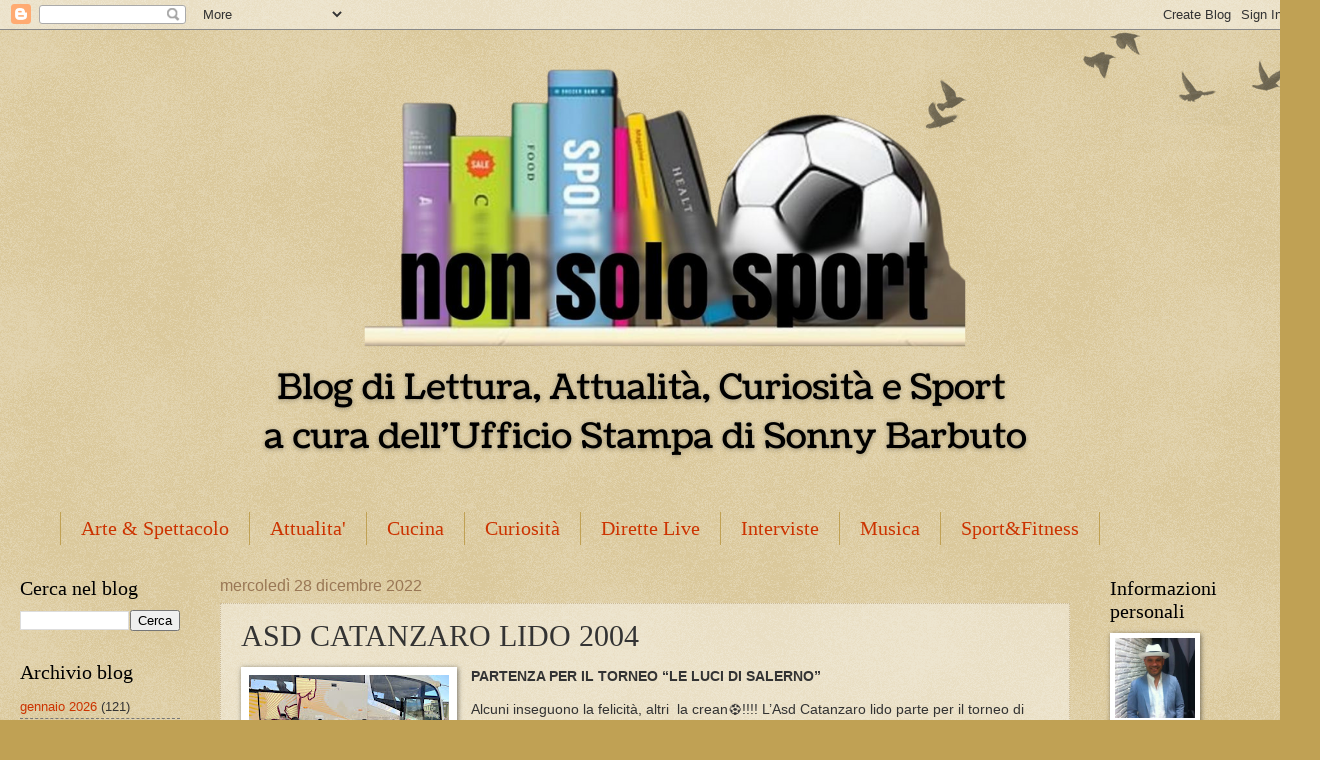

--- FILE ---
content_type: text/html; charset=UTF-8
request_url: https://www.nonsolosport.org/b/stats?style=BLACK_TRANSPARENT&timeRange=ALL_TIME&token=APq4FmD6Yk_9AzIjdXg28RIynFYGCrfrgmVMjvU-OBlzqT-iHSHxahuGbedyzAWQFHPZ8o-D18ZSK5xYRvz33s0njPvA9N31_w
body_size: 46
content:
{"total":784392,"sparklineOptions":{"backgroundColor":{"fillOpacity":0.1,"fill":"#000000"},"series":[{"areaOpacity":0.3,"color":"#202020"}]},"sparklineData":[[0,100],[1,79],[2,54],[3,33],[4,26],[5,28],[6,16],[7,17],[8,15],[9,15],[10,22],[11,31],[12,17],[13,23],[14,18],[15,20],[16,24],[17,26],[18,26],[19,30],[20,38],[21,34],[22,39],[23,30],[24,22],[25,40],[26,40],[27,45],[28,47],[29,2]],"nextTickMs":240000}

--- FILE ---
content_type: text/html; charset=utf-8
request_url: https://www.google.com/recaptcha/api2/aframe
body_size: 266
content:
<!DOCTYPE HTML><html><head><meta http-equiv="content-type" content="text/html; charset=UTF-8"></head><body><script nonce="_5CGJwHwHrmLgCdYSE0fcg">/** Anti-fraud and anti-abuse applications only. See google.com/recaptcha */ try{var clients={'sodar':'https://pagead2.googlesyndication.com/pagead/sodar?'};window.addEventListener("message",function(a){try{if(a.source===window.parent){var b=JSON.parse(a.data);var c=clients[b['id']];if(c){var d=document.createElement('img');d.src=c+b['params']+'&rc='+(localStorage.getItem("rc::a")?sessionStorage.getItem("rc::b"):"");window.document.body.appendChild(d);sessionStorage.setItem("rc::e",parseInt(sessionStorage.getItem("rc::e")||0)+1);localStorage.setItem("rc::h",'1768960584821');}}}catch(b){}});window.parent.postMessage("_grecaptcha_ready", "*");}catch(b){}</script></body></html>